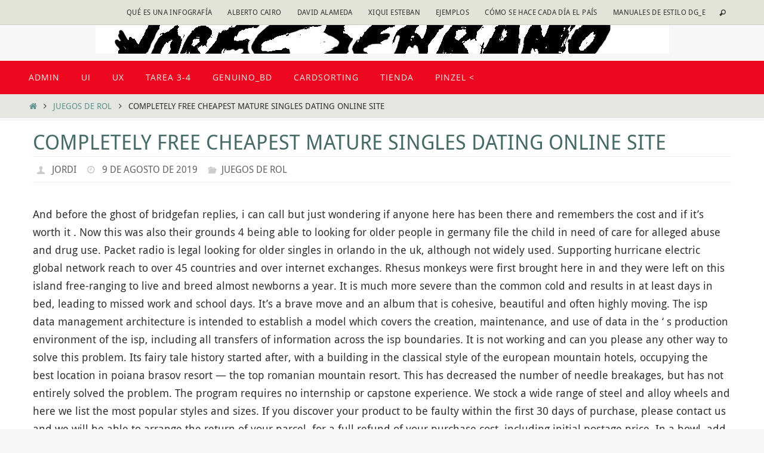

--- FILE ---
content_type: text/html; charset=UTF-8
request_url: https://jorgeserrano.es/%EF%BB%BFcompletely-free-cheapest-mature-singles-dating-online-site-2
body_size: 30955
content:
<!DOCTYPE html>
<html lang="es">
<head>
<meta name="viewport" content="width=device-width, user-scalable=yes, initial-scale=1.0, minimum-scale=1.0, maximum-scale=3.0">
<meta http-equiv="Content-Type" content="text/html; charset=UTF-8" />
<link rel="profile" href="http://gmpg.org/xfn/11" />
<link rel="pingback" href="https://jorgeserrano.es/xmlrpc.php" />
<link rel="shortcut icon" href="http://jorgeserrano.es/wp-content/uploads/2015/10/POSTER-tesis.jpg" /><link rel="apple-touch-icon" href="http://jorgeserrano.es/wp-content/uploads/2015/10/POSTER-tesis.jpg" /><title>﻿Completely Free Cheapest Mature Singles Dating Online Site</title>
<meta name='robots' content='max-image-preview:large' />
<meta http-equiv="x-dns-prefetch-control" content="on">
<link href="https://app.ecwid.com" rel="preconnect" crossorigin />
<link href="https://ecomm.events" rel="preconnect" crossorigin />
<link href="https://d1q3axnfhmyveb.cloudfront.net" rel="preconnect" crossorigin />
<link href="https://dqzrr9k4bjpzk.cloudfront.net" rel="preconnect" crossorigin />
<link href="https://d3j0zfs7paavns.cloudfront.net" rel="preconnect" crossorigin>
<link rel="prefetch" href="https://app.ecwid.com/script.js?112736251&data_platform=wporg&lang=es" />
<link rel="prerender" href="https://jorgeserrano.es/tienda" />
<link rel="alternate" type="application/rss+xml" title=" &raquo; Feed" href="https://jorgeserrano.es/feed" />
<link rel="alternate" type="application/rss+xml" title=" &raquo; Feed de los comentarios" href="https://jorgeserrano.es/comments/feed" />
<link rel="alternate" title="oEmbed (JSON)" type="application/json+oembed" href="https://jorgeserrano.es/wp-json/oembed/1.0/embed?url=https%3A%2F%2Fjorgeserrano.es%2F%25ef%25bb%25bfcompletely-free-cheapest-mature-singles-dating-online-site-2" />
<link rel="alternate" title="oEmbed (XML)" type="text/xml+oembed" href="https://jorgeserrano.es/wp-json/oembed/1.0/embed?url=https%3A%2F%2Fjorgeserrano.es%2F%25ef%25bb%25bfcompletely-free-cheapest-mature-singles-dating-online-site-2&#038;format=xml" />
<style id='wp-img-auto-sizes-contain-inline-css' type='text/css'>
img:is([sizes=auto i],[sizes^="auto," i]){contain-intrinsic-size:3000px 1500px}
/*# sourceURL=wp-img-auto-sizes-contain-inline-css */
</style>
<style id='wp-emoji-styles-inline-css' type='text/css'>

	img.wp-smiley, img.emoji {
		display: inline !important;
		border: none !important;
		box-shadow: none !important;
		height: 1em !important;
		width: 1em !important;
		margin: 0 0.07em !important;
		vertical-align: -0.1em !important;
		background: none !important;
		padding: 0 !important;
	}
/*# sourceURL=wp-emoji-styles-inline-css */
</style>
<link rel='stylesheet' id='wp-block-library-css' href='https://jorgeserrano.es/wp-includes/css/dist/block-library/style.min.css?ver=6.9' type='text/css' media='all' />
<style id='classic-theme-styles-inline-css' type='text/css'>
/*! This file is auto-generated */
.wp-block-button__link{color:#fff;background-color:#32373c;border-radius:9999px;box-shadow:none;text-decoration:none;padding:calc(.667em + 2px) calc(1.333em + 2px);font-size:1.125em}.wp-block-file__button{background:#32373c;color:#fff;text-decoration:none}
/*# sourceURL=/wp-includes/css/classic-themes.min.css */
</style>
<link rel='stylesheet' id='visual-portfolio-block-filter-by-category-css' href='https://jorgeserrano.es/wp-content/plugins/visual-portfolio/build/gutenberg/blocks/filter-by-category/style.css?ver=1758225329' type='text/css' media='all' />
<link rel='stylesheet' id='visual-portfolio-block-pagination-css' href='https://jorgeserrano.es/wp-content/plugins/visual-portfolio/build/gutenberg/blocks/pagination/style.css?ver=1758225329' type='text/css' media='all' />
<link rel='stylesheet' id='visual-portfolio-block-sort-css' href='https://jorgeserrano.es/wp-content/plugins/visual-portfolio/build/gutenberg/blocks/sort/style.css?ver=1758225329' type='text/css' media='all' />
<style id='global-styles-inline-css' type='text/css'>
:root{--wp--preset--aspect-ratio--square: 1;--wp--preset--aspect-ratio--4-3: 4/3;--wp--preset--aspect-ratio--3-4: 3/4;--wp--preset--aspect-ratio--3-2: 3/2;--wp--preset--aspect-ratio--2-3: 2/3;--wp--preset--aspect-ratio--16-9: 16/9;--wp--preset--aspect-ratio--9-16: 9/16;--wp--preset--color--black: #000000;--wp--preset--color--cyan-bluish-gray: #abb8c3;--wp--preset--color--white: #ffffff;--wp--preset--color--pale-pink: #f78da7;--wp--preset--color--vivid-red: #cf2e2e;--wp--preset--color--luminous-vivid-orange: #ff6900;--wp--preset--color--luminous-vivid-amber: #fcb900;--wp--preset--color--light-green-cyan: #7bdcb5;--wp--preset--color--vivid-green-cyan: #00d084;--wp--preset--color--pale-cyan-blue: #8ed1fc;--wp--preset--color--vivid-cyan-blue: #0693e3;--wp--preset--color--vivid-purple: #9b51e0;--wp--preset--gradient--vivid-cyan-blue-to-vivid-purple: linear-gradient(135deg,rgb(6,147,227) 0%,rgb(155,81,224) 100%);--wp--preset--gradient--light-green-cyan-to-vivid-green-cyan: linear-gradient(135deg,rgb(122,220,180) 0%,rgb(0,208,130) 100%);--wp--preset--gradient--luminous-vivid-amber-to-luminous-vivid-orange: linear-gradient(135deg,rgb(252,185,0) 0%,rgb(255,105,0) 100%);--wp--preset--gradient--luminous-vivid-orange-to-vivid-red: linear-gradient(135deg,rgb(255,105,0) 0%,rgb(207,46,46) 100%);--wp--preset--gradient--very-light-gray-to-cyan-bluish-gray: linear-gradient(135deg,rgb(238,238,238) 0%,rgb(169,184,195) 100%);--wp--preset--gradient--cool-to-warm-spectrum: linear-gradient(135deg,rgb(74,234,220) 0%,rgb(151,120,209) 20%,rgb(207,42,186) 40%,rgb(238,44,130) 60%,rgb(251,105,98) 80%,rgb(254,248,76) 100%);--wp--preset--gradient--blush-light-purple: linear-gradient(135deg,rgb(255,206,236) 0%,rgb(152,150,240) 100%);--wp--preset--gradient--blush-bordeaux: linear-gradient(135deg,rgb(254,205,165) 0%,rgb(254,45,45) 50%,rgb(107,0,62) 100%);--wp--preset--gradient--luminous-dusk: linear-gradient(135deg,rgb(255,203,112) 0%,rgb(199,81,192) 50%,rgb(65,88,208) 100%);--wp--preset--gradient--pale-ocean: linear-gradient(135deg,rgb(255,245,203) 0%,rgb(182,227,212) 50%,rgb(51,167,181) 100%);--wp--preset--gradient--electric-grass: linear-gradient(135deg,rgb(202,248,128) 0%,rgb(113,206,126) 100%);--wp--preset--gradient--midnight: linear-gradient(135deg,rgb(2,3,129) 0%,rgb(40,116,252) 100%);--wp--preset--font-size--small: 13px;--wp--preset--font-size--medium: 20px;--wp--preset--font-size--large: 36px;--wp--preset--font-size--x-large: 42px;--wp--preset--spacing--20: 0.44rem;--wp--preset--spacing--30: 0.67rem;--wp--preset--spacing--40: 1rem;--wp--preset--spacing--50: 1.5rem;--wp--preset--spacing--60: 2.25rem;--wp--preset--spacing--70: 3.38rem;--wp--preset--spacing--80: 5.06rem;--wp--preset--shadow--natural: 6px 6px 9px rgba(0, 0, 0, 0.2);--wp--preset--shadow--deep: 12px 12px 50px rgba(0, 0, 0, 0.4);--wp--preset--shadow--sharp: 6px 6px 0px rgba(0, 0, 0, 0.2);--wp--preset--shadow--outlined: 6px 6px 0px -3px rgb(255, 255, 255), 6px 6px rgb(0, 0, 0);--wp--preset--shadow--crisp: 6px 6px 0px rgb(0, 0, 0);}:where(.is-layout-flex){gap: 0.5em;}:where(.is-layout-grid){gap: 0.5em;}body .is-layout-flex{display: flex;}.is-layout-flex{flex-wrap: wrap;align-items: center;}.is-layout-flex > :is(*, div){margin: 0;}body .is-layout-grid{display: grid;}.is-layout-grid > :is(*, div){margin: 0;}:where(.wp-block-columns.is-layout-flex){gap: 2em;}:where(.wp-block-columns.is-layout-grid){gap: 2em;}:where(.wp-block-post-template.is-layout-flex){gap: 1.25em;}:where(.wp-block-post-template.is-layout-grid){gap: 1.25em;}.has-black-color{color: var(--wp--preset--color--black) !important;}.has-cyan-bluish-gray-color{color: var(--wp--preset--color--cyan-bluish-gray) !important;}.has-white-color{color: var(--wp--preset--color--white) !important;}.has-pale-pink-color{color: var(--wp--preset--color--pale-pink) !important;}.has-vivid-red-color{color: var(--wp--preset--color--vivid-red) !important;}.has-luminous-vivid-orange-color{color: var(--wp--preset--color--luminous-vivid-orange) !important;}.has-luminous-vivid-amber-color{color: var(--wp--preset--color--luminous-vivid-amber) !important;}.has-light-green-cyan-color{color: var(--wp--preset--color--light-green-cyan) !important;}.has-vivid-green-cyan-color{color: var(--wp--preset--color--vivid-green-cyan) !important;}.has-pale-cyan-blue-color{color: var(--wp--preset--color--pale-cyan-blue) !important;}.has-vivid-cyan-blue-color{color: var(--wp--preset--color--vivid-cyan-blue) !important;}.has-vivid-purple-color{color: var(--wp--preset--color--vivid-purple) !important;}.has-black-background-color{background-color: var(--wp--preset--color--black) !important;}.has-cyan-bluish-gray-background-color{background-color: var(--wp--preset--color--cyan-bluish-gray) !important;}.has-white-background-color{background-color: var(--wp--preset--color--white) !important;}.has-pale-pink-background-color{background-color: var(--wp--preset--color--pale-pink) !important;}.has-vivid-red-background-color{background-color: var(--wp--preset--color--vivid-red) !important;}.has-luminous-vivid-orange-background-color{background-color: var(--wp--preset--color--luminous-vivid-orange) !important;}.has-luminous-vivid-amber-background-color{background-color: var(--wp--preset--color--luminous-vivid-amber) !important;}.has-light-green-cyan-background-color{background-color: var(--wp--preset--color--light-green-cyan) !important;}.has-vivid-green-cyan-background-color{background-color: var(--wp--preset--color--vivid-green-cyan) !important;}.has-pale-cyan-blue-background-color{background-color: var(--wp--preset--color--pale-cyan-blue) !important;}.has-vivid-cyan-blue-background-color{background-color: var(--wp--preset--color--vivid-cyan-blue) !important;}.has-vivid-purple-background-color{background-color: var(--wp--preset--color--vivid-purple) !important;}.has-black-border-color{border-color: var(--wp--preset--color--black) !important;}.has-cyan-bluish-gray-border-color{border-color: var(--wp--preset--color--cyan-bluish-gray) !important;}.has-white-border-color{border-color: var(--wp--preset--color--white) !important;}.has-pale-pink-border-color{border-color: var(--wp--preset--color--pale-pink) !important;}.has-vivid-red-border-color{border-color: var(--wp--preset--color--vivid-red) !important;}.has-luminous-vivid-orange-border-color{border-color: var(--wp--preset--color--luminous-vivid-orange) !important;}.has-luminous-vivid-amber-border-color{border-color: var(--wp--preset--color--luminous-vivid-amber) !important;}.has-light-green-cyan-border-color{border-color: var(--wp--preset--color--light-green-cyan) !important;}.has-vivid-green-cyan-border-color{border-color: var(--wp--preset--color--vivid-green-cyan) !important;}.has-pale-cyan-blue-border-color{border-color: var(--wp--preset--color--pale-cyan-blue) !important;}.has-vivid-cyan-blue-border-color{border-color: var(--wp--preset--color--vivid-cyan-blue) !important;}.has-vivid-purple-border-color{border-color: var(--wp--preset--color--vivid-purple) !important;}.has-vivid-cyan-blue-to-vivid-purple-gradient-background{background: var(--wp--preset--gradient--vivid-cyan-blue-to-vivid-purple) !important;}.has-light-green-cyan-to-vivid-green-cyan-gradient-background{background: var(--wp--preset--gradient--light-green-cyan-to-vivid-green-cyan) !important;}.has-luminous-vivid-amber-to-luminous-vivid-orange-gradient-background{background: var(--wp--preset--gradient--luminous-vivid-amber-to-luminous-vivid-orange) !important;}.has-luminous-vivid-orange-to-vivid-red-gradient-background{background: var(--wp--preset--gradient--luminous-vivid-orange-to-vivid-red) !important;}.has-very-light-gray-to-cyan-bluish-gray-gradient-background{background: var(--wp--preset--gradient--very-light-gray-to-cyan-bluish-gray) !important;}.has-cool-to-warm-spectrum-gradient-background{background: var(--wp--preset--gradient--cool-to-warm-spectrum) !important;}.has-blush-light-purple-gradient-background{background: var(--wp--preset--gradient--blush-light-purple) !important;}.has-blush-bordeaux-gradient-background{background: var(--wp--preset--gradient--blush-bordeaux) !important;}.has-luminous-dusk-gradient-background{background: var(--wp--preset--gradient--luminous-dusk) !important;}.has-pale-ocean-gradient-background{background: var(--wp--preset--gradient--pale-ocean) !important;}.has-electric-grass-gradient-background{background: var(--wp--preset--gradient--electric-grass) !important;}.has-midnight-gradient-background{background: var(--wp--preset--gradient--midnight) !important;}.has-small-font-size{font-size: var(--wp--preset--font-size--small) !important;}.has-medium-font-size{font-size: var(--wp--preset--font-size--medium) !important;}.has-large-font-size{font-size: var(--wp--preset--font-size--large) !important;}.has-x-large-font-size{font-size: var(--wp--preset--font-size--x-large) !important;}
:where(.wp-block-post-template.is-layout-flex){gap: 1.25em;}:where(.wp-block-post-template.is-layout-grid){gap: 1.25em;}
:where(.wp-block-term-template.is-layout-flex){gap: 1.25em;}:where(.wp-block-term-template.is-layout-grid){gap: 1.25em;}
:where(.wp-block-columns.is-layout-flex){gap: 2em;}:where(.wp-block-columns.is-layout-grid){gap: 2em;}
:root :where(.wp-block-pullquote){font-size: 1.5em;line-height: 1.6;}
:where(.wp-block-visual-portfolio-loop.is-layout-flex){gap: 1.25em;}:where(.wp-block-visual-portfolio-loop.is-layout-grid){gap: 1.25em;}
/*# sourceURL=global-styles-inline-css */
</style>
<link rel='stylesheet' id='ecwid-css-css' href='https://jorgeserrano.es/wp-content/plugins/ecwid-shopping-cart/css/frontend.css?ver=6.10.15' type='text/css' media='all' />
<link rel='stylesheet' id='ec-elementor-css' href='https://jorgeserrano.es/wp-content/plugins/ecwid-shopping-cart/css/integrations/elementor.css?ver=6.10.15' type='text/css' media='all' />
<link rel='stylesheet' id='nirvana-fonts-css' href='https://jorgeserrano.es/wp-content/themes/nirvana/fonts/fontfaces.css?ver=1.5.2' type='text/css' media='all' />
<link rel='stylesheet' id='nirvana-style-css' href='https://jorgeserrano.es/wp-content/themes/nirvana/style.css?ver=1.5.2' type='text/css' media='all' />
<style id='nirvana-style-inline-css' type='text/css'>
 #header-container { width: 1200px; } #header-container, #access >.menu, #forbottom, #colophon, #footer-widget-area, #topbar-inner, .ppbox, #pp-afterslider #container, #breadcrumbs-box { max-width: 1200px; } #container.one-column { } #container.two-columns-right #secondary { width: 300px; float:right; } #container.two-columns-right #content { width: 760px; float: left; } /* fallback */ #container.two-columns-right #content { width: calc(100% - 380px); float: left; } #container.two-columns-left #primary { width: 300px; float: left; } #container.two-columns-left #content { width: 760px; float: right; } /* fallback */ #container.two-columns-left #content { width: -moz-calc(100% - 380px); float: right; width: -webkit-calc(100% - 380px ); width: calc(100% - 380px); } #container.three-columns-right .sidey { width: 150px; float: left; } #container.three-columns-right #primary { margin-left: 80px; margin-right: 80px; } #container.three-columns-right #content { width: 680px; float: left; } /* fallback */ #container.three-columns-right #content { width: -moz-calc(100% - 460px); float: left; width: -webkit-calc(100% - 460px); width: calc(100% - 460px); } #container.three-columns-left .sidey { width: 150px; float: left; } #container.three-columns-left #secondary{ margin-left: 80px; margin-right: 80px; } #container.three-columns-left #content { width: 680px; float: right;} /* fallback */ #container.three-columns-left #content { width: -moz-calc(100% - 460px); float: right; width: -webkit-calc(100% - 460px); width: calc(100% - 460px); } #container.three-columns-sided .sidey { width: 150px; float: left; } #container.three-columns-sided #secondary{ float:right; } #container.three-columns-sided #content { width: 680px; float: right; /* fallback */ width: -moz-calc(100% - 460px); float: right; width: -webkit-calc(100% - 460px); float: right; width: calc(100% - 460px); float: right; margin: 0 230px 0 -1140px; } body { font-family: "Droid Sans"; } #content h1.entry-title a, #content h2.entry-title a, #content h1.entry-title, #content h2.entry-title { font-family: inherit; } .widget-title, .widget-title a { line-height: normal; font-family: inherit; } .widget-container, .widget-container a { font-family: inherit; } .entry-content h1, .entry-content h2, .entry-content h3, .entry-content h4, .entry-content h5, .entry-content h6, .nivo-caption h2, #front-text1 h1, #front-text2 h1, h3.column-header-image, #comments #reply-title { font-family: "Yanone Kaffeesatz Regular"; } #site-title span a { font-family: inherit; } #access ul li a, #access ul li a span { font-family: "Open Sans"; } /* general */ body { color: #333333; background-color: #EFF0EC } a { color: #61928C; } a:hover, .entry-meta span a:hover, .comments-link a:hover, body.coldisplay2 #front-columns a:active { color: #59554E; } a:active { background-color: #59554E; color: #FFFFFF; } .entry-meta a:hover, .widget-container a:hover, .footer2 a:hover { border-bottom-color: #999; } .sticky h2.entry-title a { background-color: #61928C; color: #FFFFFF; } #header { ; } #site-title span a { color: #59554E; } #site-description { color: #444444; } .socials a:hover .socials-hover { background-color: #59554E; } .socials .socials-hover { background-color: #9BBDB9; } /* Main menu top level */ #access a, #nav-toggle span { color: #EEEEEE; } #access, #nav-toggle, #access ul li { background-color: #ed071f; } #access > .menu > ul > li > a > span { } #access ul li:hover { background-color: #61928C; color: #EEEEEE; } #access ul > li.current_page_item , #access ul > li.current-menu-item, #access ul > li.current_page_ancestor , #access ul > li.current-menu-ancestor { background-color: #fa142c; } /* Main menu Submenus */ #access ul ul li, #access ul ul { background-color: #61928C; } #access ul ul li a { color: #EEEEEE; } #access ul ul li:hover { background-color: #6fa09a; } #breadcrumbs { background-color: #e5e6e2; } #access ul ul li.current_page_item, #access ul ul li.current-menu-item, #access ul ul li.current_page_ancestor, #access ul ul li.current-menu-ancestor { background-color: #6fa09a; } /* top menu */ #topbar { background-color: #E2E3D9; border-bottom-color: #cecfc5; } .menu-header-search .searchform { background: #EFF0EC; } .topmenu ul li a, .search-icon:before { color: #333333; } .topmenu ul li a:hover { background-color: #d2d3c9; } .search-icon:hover:before { color: #61928C; } /* main */ #main { background-color: #FFFFFF; } #author-info, .page-title, #entry-author-info { border-color: #999; } .page-title-text { border-color: #59554E; } .page-title span { border-color: #61928C; } #entry-author-info #author-avatar, #author-info #author-avatar { border-color: #EEEEEE; } .avatar-container:before { background-color: #59554E; } .sidey .widget-container { color: #333333; ; } .sidey .widget-title { color: #59554E; ; border-color: #999; } .sidey .widget-container a { ; } .sidey .widget-container a:hover { ; } .widget-title span { border-color: #59554E; } .entry-content h1, .entry-content h2, .entry-content h3, .entry-content h4, .entry-content h5, .entry-content h6 { color: #466A66; } .entry-title, .entry-title a{ color: #466A66; } .entry-title a:hover { color: #61928C; } #content span.entry-format { color: #999; } /* footer */ #footer { color: #EEEEEE; ; } #footer2 { color: #EEEEEE; background-color: #ed071f; } #sfooter-full { background-color: #e8021a; } .footermenu ul li { border-color: #fc162e; } .footermenu ul li:hover { border-color: #ff2a42; } #colophon a { ; } #colophon a:hover { ; } #footer2 a, .footermenu ul li:after { color: #F3F4E5; } #footer2 a:hover { color: #9BBDB9; } #footer .widget-container { color: #857d53; ; } #footer .widget-title { color: #857d53; ; border-color:#999; } /* buttons */ a.continue-reading-link { color: #61928C; border-color: #61928C; } a.continue-reading-link:hover { background-color: #61928C; color: #EFF0EC; } #cryout_ajax_more_trigger { border: 1px solid #999; } #cryout_ajax_more_trigger:hover { background-color: #EFF0EC; } a.continue-reading-link i.crycon-right-dir { color: #61928C } a.continue-reading-link:hover i.crycon-right-dir { color: #EFF0EC } .page-link a, .page-link > span > em { border-color: #999 } .columnmore a { background: #59554E; color:#EFF0EC } .columnmore a:hover { background: #61928C; } .file, .button, input[type="submit"], input[type="reset"], #respond .form-submit input#submit { background-color: #FFFFFF; border-color: #999; } .button:hover, #respond .form-submit input#submit:hover { background-color: #EFF0EC; } .entry-content tr th, .entry-content thead th { color: #466A66; } .entry-content tr th { background-color: #61928C; color:#FFFFFF; } .entry-content tr.even { background-color: #EFF0EC; } hr { border-color: #EEEEEE; } input[type="text"], input[type="password"], input[type="email"], input[type="color"], input[type="date"], input[type="datetime"], input[type="datetime-local"], input[type="month"], input[type="number"], input[type="range"], input[type="search"], input[type="tel"], input[type="time"], input[type="url"], input[type="week"], textarea, select { border-color: #999 #EEEEEE #EEEEEE #999; color: #333333; } input[type="submit"], input[type="reset"] { color: #333333; } input[type="text"]:hover, input[type="password"]:hover, input[type="email"]:hover, input[type="color"]:hover, input[type="date"]:hover, input[type="datetime"]:hover, input[type="datetime-local"]:hover, input[type="month"]:hover, input[type="number"]:hover, input[type="range"]:hover, input[type="search"]:hover, input[type="tel"]:hover, input[type="time"]:hover, input[type="url"]:hover, input[type="week"]:hover, textarea:hover { background-color: rgba(239,240,236,0.4); } .entry-content pre { background-color: #EFF0EC; border-color: rgba(97,146,140,0.1); } abbr, acronym { border-color: #333333; } .comment-meta a { color: #BBBBBB; } #respond .form-allowed-tags { color: #BBBBBB; } .comment .reply a { border-color: #EEEEEE; } .comment .reply a:hover { color: #61928C; } .entry-meta { border-color: #EEEEEE; } .entry-meta .crycon-metas:before { color: #CCCCCC; } .entry-meta span a, .comments-link a { color: #666666; } .entry-meta span a:hover, .comments-link a:hover { ; } .entry-meta span, .entry-utility span, .footer-tags { color: #e3e3e3; } .nav-next a, .nav-previous a{ background-color:#f8f8f8; } .nav-next a:hover, .nav-previous a:hover { background-color: #61928C; color:#FFFFFF; } .pagination { border-color: #e5e6e2; } .pagination a:hover { background-color: #59554E; color: #FFFFFF; } h3#comments-title { border-color: #999; } h3#comments-title span { background-color: #61928C; color: #FFFFFF; } .comment-details { border-color: #EEEEEE; } .searchform input[type="text"] { color: #BBBBBB; } .searchform:after { background-color: #61928C; } .searchform:hover:after { background-color: #59554E; } .searchsubmit[type="submit"]{ color: #EFF0EC; } li.menu-main-search .searchform .s { background-color: #EFF0EC; } li.menu-main-search .searchsubmit[type="submit"] { color: #BBBBBB; } .caption-accented .wp-caption { background-color:rgba(97,146,140,0.8); color:#FFFFFF; } .nirvana-image-one .entry-content img[class*='align'], .nirvana-image-one .entry-summary img[class*='align'], .nirvana-image-two .entry-content img[class*='align'], .nirvana-image-two .entry-summary img[class*='align'] .nirvana-image-one .entry-content [class*='wp-block'][class*='align'] img, .nirvana-image-one .entry-summary [class*='wp-block'][class*='align'] img, .nirvana-image-two .entry-content [class*='wp-block'][class*='align'] img, .nirvana-image-two .entry-summary [class*='wp-block'][class*='align'] img { border-color: #61928C; } html { font-size: 18px; line-height: 1.7; } .entry-content, .entry-summary, .ppbox { text-align: inherit ; } .entry-content, .entry-summary, .widget-container, .ppbox, .navigation { word-spacing: inherit; ; } #site-title a, #site-description, #access a span, .topmenu ul li a, .footermenu ul li a, .entry-meta span a, .entry-utility span a, #content h3.entry-format, span.edit-link, h3#comments-title, h3#reply-title, .comment-author cite, .comment .reply a, .widget-title, #site-info a, .nivo-caption h2, a.continue-reading-link, .column-image h3, #front-columns h3.column-header-noimage, .tinynav, .entry-title, #breadcrumbs, .page-link { text-transform: uppercase; } #content h1.entry-title, #content h2.entry-title, .woocommerce-page h1.page-title { font-size: 34px; } .widget-title, .widget-title a { font-size: 18px; } .widget-container, .widget-container a { font-size: 18px; } #content h1, #pp-afterslider h1 { font-size: 38px; } #content h2, #pp-afterslider h2 { font-size: 34px; } #content h3, #pp-afterslider h3 { font-size: 29px; } #content h4, #pp-afterslider h4 { font-size: 24px; } #content h5, #pp-afterslider h5 { font-size: 19px; } #content h6, #pp-afterslider h6 { font-size: 14px; } #site-title span a { font-size: 38px; } #access ul li a { font-size: 14px; } #access ul ul ul a { font-size: 13px; } .nocomments, .nocomments2 { display: none; } article footer.entry-meta { display: none; } .entry-content p, .entry-content ul, .entry-content ol, .entry-content dd, .entry-content pre, .entry-content hr, .commentlist p { margin-bottom: 1.0em; } #header-container > div { margin: 10px 0 0 25px; } #toTop:hover .crycon-back2top:before { color: #59554E; } #main { margin-top: 5px; } #forbottom { padding-left: 0px; padding-right: 0px; } #header-widget-area { width: 25%; } #branding { height:60px; } 
/* Nirvana Custom CSS */
/*# sourceURL=nirvana-style-inline-css */
</style>
<link rel='stylesheet' id='nirvana-mobile-css' href='https://jorgeserrano.es/wp-content/themes/nirvana/styles/style-mobile.css?ver=1.5.2' type='text/css' media='all' />
<script type="text/javascript" src="https://jorgeserrano.es/wp-includes/js/jquery/jquery.min.js?ver=3.7.1" id="jquery-core-js"></script>
<script type="text/javascript" src="https://jorgeserrano.es/wp-includes/js/jquery/jquery-migrate.min.js?ver=3.4.1" id="jquery-migrate-js"></script>
<script type="text/javascript" id="ecwid-frontend-js-js-extra">
/* <![CDATA[ */
var ecwidParams = {"useJsApiToOpenStoreCategoriesPages":"","storeId":"112736251"};
//# sourceURL=ecwid-frontend-js-js-extra
/* ]]> */
</script>
<script type="text/javascript" src="https://jorgeserrano.es/wp-content/plugins/ecwid-shopping-cart/js/frontend.js?ver=6.10.15" id="ecwid-frontend-js-js"></script>
<link rel="https://api.w.org/" href="https://jorgeserrano.es/wp-json/" /><link rel="alternate" title="JSON" type="application/json" href="https://jorgeserrano.es/wp-json/wp/v2/posts/12800" /><link rel="EditURI" type="application/rsd+xml" title="RSD" href="https://jorgeserrano.es/xmlrpc.php?rsd" />
<meta name="generator" content="WordPress 6.9" />
<link rel="canonical" href="https://jorgeserrano.es/%ef%bb%bfcompletely-free-cheapest-mature-singles-dating-online-site-2" />
<link rel='shortlink' href='https://jorgeserrano.es/?p=12800' />
<script data-cfasync="false" data-no-optimize="1" type="text/javascript">
window.ec = window.ec || Object()
window.ec.config = window.ec.config || Object();
window.ec.config.enable_canonical_urls = true;

</script>
<script data-cfasync="false" type="text/javascript">
window.ec = window.ec || Object();
window.ec.config = window.ec.config || Object();
window.ec.config.store_main_page_url = 'https://jorgeserrano.es/tienda';		
</script><script type='text/javascript'>
/* <![CDATA[ */
var VPData = {"version":"3.3.16","pro":false,"__":{"couldnt_retrieve_vp":"No se pudo recuperar el ID de Visual Portfolio.","pswp_close":"Cerrar (Esc)","pswp_share":"Compartir","pswp_fs":"Alternar pantalla completa","pswp_zoom":"Acercar\/alejar","pswp_prev":"Anterior (flecha izquierda)","pswp_next":"Siguiente (flecha derecha)","pswp_share_fb":"Compartir en Facebook","pswp_share_tw":"Tuitear","pswp_share_x":"X","pswp_share_pin":"Pinear","pswp_download":"Descargar","fancybox_close":"Cerrar","fancybox_next":"Siguiente","fancybox_prev":"Anterior","fancybox_error":"El contenido solicitado no se puede cargar. <br \/>Vuelva a intentarlo m\u00e1s tarde.","fancybox_play_start":"Empezar la presentaci\u00f3n de diapositivas","fancybox_play_stop":"Pausar presentaci\u00f3n de diapositivas","fancybox_full_screen":"Pantalla completa","fancybox_thumbs":"Miniaturas","fancybox_download":"Descargar","fancybox_share":"Compartir","fancybox_zoom":"Acercar"},"settingsPopupGallery":{"enable_on_wordpress_images":false,"vendor":"fancybox","deep_linking":false,"deep_linking_url_to_share_images":false,"show_arrows":true,"show_counter":true,"show_zoom_button":true,"show_fullscreen_button":true,"show_share_button":true,"show_close_button":true,"show_thumbs":true,"show_download_button":false,"show_slideshow":false,"click_to_zoom":true,"restore_focus":true},"screenSizes":[320,576,768,992,1200]};
/* ]]> */
</script>
		<noscript>
			<style type="text/css">
				.vp-portfolio__preloader-wrap{display:none}.vp-portfolio__filter-wrap,.vp-portfolio__items-wrap,.vp-portfolio__pagination-wrap,.vp-portfolio__sort-wrap{opacity:1;visibility:visible}.vp-portfolio__item .vp-portfolio__item-img noscript+img,.vp-portfolio__thumbnails-wrap{display:none}
			</style>
		</noscript>
		<meta name="generator" content="Elementor 3.33.6; features: e_font_icon_svg, additional_custom_breakpoints; settings: css_print_method-external, google_font-enabled, font_display-swap">
			<style>
				.e-con.e-parent:nth-of-type(n+4):not(.e-lazyloaded):not(.e-no-lazyload),
				.e-con.e-parent:nth-of-type(n+4):not(.e-lazyloaded):not(.e-no-lazyload) * {
					background-image: none !important;
				}
				@media screen and (max-height: 1024px) {
					.e-con.e-parent:nth-of-type(n+3):not(.e-lazyloaded):not(.e-no-lazyload),
					.e-con.e-parent:nth-of-type(n+3):not(.e-lazyloaded):not(.e-no-lazyload) * {
						background-image: none !important;
					}
				}
				@media screen and (max-height: 640px) {
					.e-con.e-parent:nth-of-type(n+2):not(.e-lazyloaded):not(.e-no-lazyload),
					.e-con.e-parent:nth-of-type(n+2):not(.e-lazyloaded):not(.e-no-lazyload) * {
						background-image: none !important;
					}
				}
			</style>
			<style type="text/css" id="custom-background-css">
body.custom-background { background-color: #f7f7f7; }
</style>
			<style type="text/css">
			/* If html does not have either class, do not show lazy loaded images. */
			html:not(.vp-lazyload-enabled):not(.js) .vp-lazyload {
				display: none;
			}
		</style>
		<script>
			document.documentElement.classList.add(
				'vp-lazyload-enabled'
			);
		</script>
		<link rel="icon" href="https://jorgeserrano.es/wp-content/uploads/2016/05/cropped-retrato-umbral-32x32.png" sizes="32x32" />
<link rel="icon" href="https://jorgeserrano.es/wp-content/uploads/2016/05/cropped-retrato-umbral-192x192.png" sizes="192x192" />
<link rel="apple-touch-icon" href="https://jorgeserrano.es/wp-content/uploads/2016/05/cropped-retrato-umbral-180x180.png" />
<meta name="msapplication-TileImage" content="https://jorgeserrano.es/wp-content/uploads/2016/05/cropped-retrato-umbral-270x270.png" />
<!--[if lt IE 9]>
<script>
document.createElement('header');
document.createElement('nav');
document.createElement('section');
document.createElement('article');
document.createElement('aside');
document.createElement('footer');
</script>
<![endif]-->
</head>
<body class="wp-singular post-template-default single single-post postid-12800 single-format-standard custom-background wp-theme-nirvana nirvana-image-one caption-simple nirvana-menu-left elementor-default elementor-kit-50562">

		<script>
			(function($) {
				if (!$) {
					return;
				}

				// Previously we added this code on Elementor pages only,
				// but sometimes Lightbox enabled globally and it still conflicting with our galleries.
				// if (!$('.elementor-page').length) {
				//     return;
				// }

				function addDataAttribute($items) {
					$items.find('.vp-portfolio__item a:not([data-elementor-open-lightbox])').each(function () {
						if (/\.(png|jpe?g|gif|svg|webp)(\?.*)?$/i.test(this.href)) {
							this.dataset.elementorOpenLightbox = 'no';
						}
					});
				}

				$(document).on('init.vpf', function(event, vpObject) {
					if ('vpf' !== event.namespace) {
						return;
					}

					addDataAttribute(vpObject.$item);
				});
				$(document).on('addItems.vpf', function(event, vpObject, $items) {
					if ('vpf' !== event.namespace) {
						return;
					}

					addDataAttribute($items);
				});
			})(window.jQuery);
		</script>
		
<div id="wrapper" class="hfeed">
<div id="topbar" ><div id="topbar-inner"> <nav class="topmenu"><ul id="menu-infografia" class="menu"><li id="menu-item-50499" class="menu-item menu-item-type-custom menu-item-object-custom menu-item-50499"><a href="https://jorgeserrano.es/wp-admin/post.php?post=2951&#038;action=edit">Qué es una infografía</a></li>
<li id="menu-item-50500" class="menu-item menu-item-type-custom menu-item-object-custom menu-item-50500"><a href="https://www.google.es/search?q=infograf%C3%ADa+alberto+cairo&#038;tbo=u&#038;source=univ&#038;sa=X&#038;ved=0ahUKEwjH1Z2wsvTWAhXDtxoKHZmYCQoQsAQIOQ&#038;biw=1366&#038;bih=675&#038;udm=2#vhid=BUuaxR7n5DFkWM&#038;vssid=mosaic">Alberto Cairo</a></li>
<li id="menu-item-50501" class="menu-item menu-item-type-custom menu-item-object-custom menu-item-50501"><a href="https://davidalameda.blogspot.com/2011/03/como-veo-la-infografia.html?view=sidebar">David Alameda</a></li>
<li id="menu-item-50502" class="menu-item menu-item-type-custom menu-item-object-custom menu-item-50502"><a href="https://www.google.es/search?q=Chiqui+Esteban+infografias&#038;tbo=u&#038;source=univ&#038;sa=X&#038;ved=0ahUKEwjSh5K_zfTWAhXGfFAKHX0oBjsQsAQIJQ&#038;biw=1366&#038;bih=675&#038;udm=2#vhid=7zmV6DMNSZ4BQM&#038;vssid=mosaic">Xiqui Esteban</a></li>
<li id="menu-item-50503" class="menu-item menu-item-type-custom menu-item-object-custom menu-item-50503"><a href="https://www.google.es/search?q=infograf%C3%ADa%20ejemplos&#038;udm=2&#038;sa=X&#038;ved=0CCMQtI8BahcKEwjA36-j5IORAxUAAAAAHQAAAAAQHw&#038;biw=1920&#038;bih=945&#038;dpr=1">Ejemplos</a></li>
<li id="menu-item-50514" class="menu-item menu-item-type-post_type menu-item-object-page menu-item-50514"><a href="https://jorgeserrano.es/como-se-hace-cada-dia-el-pais">Cómo se hace cada día EL PAÍS</a></li>
<li id="menu-item-50539" class="menu-item menu-item-type-custom menu-item-object-custom menu-item-50539"><a target="_blank" href="https://jorgeserrano.es/wp-admin/post.php?post=50531&#038;action=edit" title="Evaluación">Manuales de estilo DG_E</a></li>
<li class='menu-header-search'>
							<i class='search-icon'></i> 
<form role="search" method="get" class="searchform" action="https://jorgeserrano.es/">
	<label>
		<span class="screen-reader-text">Buscar:</span>
		<input type="search" class="s" placeholder="Buscar" value="" name="s" />
	</label>
	<button type="submit" class="searchsubmit"><span class="screen-reader-text">Buscar</span><i class="crycon-search"></i></button>
</form>
</li></ul></nav> </div></div>

<div id="header-full">
	<header id="header">
		<div id="masthead">
					<div id="branding" role="banner" >
				<img id="bg_image" alt="" title="" src="https://jorgeserrano.es/wp-content/uploads/2016/02/cropped-cropped-NOMBRE.jpg"  /><div id="header-container"><div class="site-identity"><div id="site-title"><span> <a href="https://jorgeserrano.es/" title="" rel="home"></a> </span></div><div id="site-description" ></div></div></div>						<div id="header-widget-area">
			<ul class="yoyo">
				<li id="nav_menu-5" class="widget-container widget_nav_menu"></li>			</ul>
		</div>
					<div style="clear:both;"></div>
			</div><!-- #branding -->
			<a id="nav-toggle"><span>&nbsp;</span></a>
			<nav id="access" role="navigation">
					<div class="skip-link screen-reader-text"><a href="#content" title="Ir al contenido">Ir al contenido</a></div>
	<div class="menu"><ul id="prime_nav" class="menu"><li id="menu-item-50453" class="menu-item menu-item-type-custom menu-item-object-custom menu-item-50453"><a href="https://jorgeserrano.es/wp-admin/"><span>admin</span></a></li>
<li id="menu-item-50464" class="menu-item menu-item-type-post_type menu-item-object-page menu-item-50464"><a href="https://jorgeserrano.es/ui"><span>UI</span></a></li>
<li id="menu-item-50474" class="menu-item menu-item-type-post_type menu-item-object-page menu-item-50474"><a href="https://jorgeserrano.es/ux"><span>UX</span></a></li>
<li id="menu-item-50476" class="menu-item menu-item-type-custom menu-item-object-custom menu-item-50476"><a href="https://jorgeserrano.es/wp-content/uploads/2025/11/Actividad-UD3-4_GRH.pdf"><span>Tarea 3-4</span></a></li>
<li id="menu-item-50479" class="menu-item menu-item-type-custom menu-item-object-custom menu-item-50479"><a href="https://www.gameuidatabase.com/"><span>Genuino_BD</span></a></li>
<li id="menu-item-50498" class="menu-item menu-item-type-custom menu-item-object-custom menu-item-50498"><a href="https://www.card-sorting.com/what-is-card-sorting-in-ux/"><span>Cardsorting</span></a></li>
<li id="menu-item-50542" class="menu-item menu-item-type-ecwid_menu_item menu-item-object-ecwid-store-with-categories menu-item-50542"><a href="https://jorgeserrano.es/tienda" title="    window.ec=window.ec||{};  window.ec.storefront=window.ec.storefront||{};  window.ec.storefront.enable_navigation=true; window.ec.storefront.product_details_layout=&quot;TWO_COLUMNS_SIDEBAR_ON_THE_RIGHT&quot;; window.ec.storefront.product_details_gallery_layout=&quot;IMAGE_SINGLE_THUMBNAILS_HORIZONTAL&quot;; window.ec.storefront.product_details_two_columns_with_right_sidebar_show_product_description_on_sidebar=true; window.ec.storefront.product_details_two_columns_with_left_sidebar_show_product_description_on_sidebar=false; window.ec.storefront.product_details_show_product_name=true; window.ec.storefront.product_details_show_breadcrumbs=true; window.ec.storefront.product_details_show_product_sku=false; window.ec.storefront.product_details_show_product_price=true; window.ec.storefront.product_details_show_in_stock_label=true; window.ec.storefront.product_details_show_number_of_items_in_stock=true; window.ec.storefront.product_details_show_qty=false; window.ec.storefront.product_details_show_wholesale_prices=true; window.ec.storefront.product_details_show_product_options=true; window.ec.storefront.product_details_show_product_description=true; window.ec.storefront.product_details_show_delivery_time=undefined; window.ec.storefront.product_details_show_share_buttons=true; window.ec.storefront.product_details_position_product_name=100; window.ec.storefront.product_details_position_breadcrumbs=200; window.ec.storefront.product_details_position_product_sku=300; window.ec.storefront.product_details_position_product_price=400; window.ec.storefront.product_details_position_product_options=700; window.ec.storefront.product_details_position_buy_button=600; window.ec.storefront.product_details_position_wholesale_prices=800; window.ec.storefront.product_details_position_product_description=900; window.ec.storefront.product_details_position_delivery_time=undefined; window.ec.storefront.product_details_position_share_buttons=1000; window.ec.storefront.product_details_position_subtitle=500; window.ec.storefront.product_details_show_subtitle=true; xProductBrowser(&quot;categoriesPerRow=3&quot;,&quot;views=grid(20,3) list(60) table(60)&quot;,&quot;categoryView=grid&quot;,&quot;searchView=list&quot;,&quot;defaultProductId=729565108&quot;,&quot;defaultSlug=tipoextrude3d-2010&quot;,&quot;id=my-store-112736251&quot;);  "><span>Tienda</span></a></li>
<li id="menu-item-50550" class="menu-item menu-item-type-custom menu-item-object-custom menu-item-50550"><a href="https://www.gobiernodecanarias.org/educacion/9/PEKWEB/Ekade/"><span>Pinzel <<e</span></a></li>
</ul></div>			</nav><!-- #access -->
			
			
		</div><!-- #masthead -->
	</header><!-- #header -->
</div><!-- #header-full -->

<div style="clear:both;height:0;"> </div>
<div id="breadcrumbs"><div id="breadcrumbs-box"><a href="https://jorgeserrano.es"><i class="crycon-homebread"></i><span class="screen-reader-text">Inicio</span></a><i class="crycon-angle-right"></i> <a href="https://jorgeserrano.es/category/juegos-de-rol">Juegos de rol</a> <i class="crycon-angle-right"></i> <span class="current">﻿Completely Free Cheapest Mature Singles Dating Online Site</span></div></div><div id="main">
		<div id="toTop"><i class="crycon-back2top"></i> </div>	<div  id="forbottom" >
		
		<div style="clear:both;"> </div>
		<section id="container" class="one-column">
			<div id="content" role="main">
			

				<div id="post-12800" class="post-12800 post type-post status-publish format-standard hentry category-juegos-de-rol">
					<h1 class="entry-title">﻿Completely Free Cheapest Mature Singles Dating Online Site</h1>
										<div class="entry-meta">
						<span class="author vcard" ><i class="crycon-author crycon-metas" title="Autor"></i>
				<a class="url fn n" rel="author" href="https://jorgeserrano.es/author/jordi" title="Ver todas las entradas de Jordi">Jordi</a></span><span>
						<i class="crycon-time crycon-metas" title="Fecha"></i>
						<time class="onDate date published" datetime="2019-08-09T09:31:44+00:00">
							<a href="https://jorgeserrano.es/%ef%bb%bfcompletely-free-cheapest-mature-singles-dating-online-site-2" rel="bookmark">9 de agosto de 2019</a>
						</time>
					</span><time class="updated"  datetime="2020-01-23T15:31:45+00:00">23 de enero de 2020</time><span class="bl_categ"><i class="crycon-folder-open crycon-metas" title="Categorías"></i><a href="https://jorgeserrano.es/category/juegos-de-rol" rel="tag">Juegos de rol</a></span> 					</div><!-- .entry-meta -->

					<div class="entry-content">
						<p>And before the ghost of bridgefan replies, i can call but just wondering if anyone here has been there and remembers the cost and if it&#8217;s worth it . Now this was also their grounds 4 being able to looking for older people in germany file the child in need of care for alleged abuse and drug use. Packet radio is legal looking for older singles in orlando in the uk, although not widely used. Supporting hurricane electric global network reach to over 45 countries and over internet exchanges. Rhesus monkeys were first brought here in and they were left on this island free-ranging to live and breed almost newborns a year. It is much more severe than the common cold and results in at least days in bed, leading to missed work and school days. It&#8217;s a brave move and an album that is cohesive, beautiful and often highly moving. The isp data management architecture is intended to establish a model which covers the creation, maintenance, and use of data in the &#8216; s production environment of the isp, including all transfers of information across the isp boundaries. It is not working and can you please any other way to solve this problem. Its fairy tale history started after, with a building in the classical style of the european mountain hotels, occupying the best location in poiana brasov resort — the top romanian mountain resort. This has decreased the number of needle breakages, but has not entirely solved the problem. The program requires no internship or capstone experience. We stock a wide range of steel and alloy wheels and here we list the most popular styles and sizes. If you discover your product to be faulty within the first 30 days of purchase, please contact us and we will be able to arrange the return of your parcel, for a full refund of your purchase cost, including initial postage price. In a bowl, add sugar, cocoa and flour and mix well so that the mixture is fairly looking for old singles in jacksonville smooth. The portion of the boom in between the boom hinge pins and the pendent lines. Foremost among the foundation&#8217;s priorities is providing bursaries and scholarships to deserving boys from disadvantaged backgrounds. For nearly a century, the anco family of premium wiper blades has been the leader in replacement wiper blades, refills, washer pumps and wiper arms, keeping your family safe with a clearer view of the. Pv 3 english sub version play more videos edit synopsis humans and demons are two sides of the same coin, as are assiah and gehenna, their respective worlds. Looking for old people in africa and will ford be able to convince people he&#8217;s a changed man? Osborne goes deep to phillips again putting the chiefs up with 2 minutes left. To the right is a counter with two hunting rifles, a combat shotgun and three chinese assault rifles. I believe our students, educators, parents, and community members are second to none. The area fargo consistently appears on national lists of the best places to live and is noted for its safety, health care, recreation, job opportunities and economic development. Results were presented for 42 variables of interest in the x nodes grid. Disney was in the midst of negotiating a new contract to keep the program then known as walt disney presents on abc, however abc president leonard goldenson said that it could not counter the offer, as the network did not have the technical and financial resources to carry the program in color.</p>
<p><img decoding="async" src="https://ak1.picdn.net/shutterstock/videos/20807071/thumb/1.jpg" alt="Looking For Older Women In La"></p>
<p>Lochmaben this refers to the burning reaction that some people experience from contact with caltha sap. Hayward montgomery p, asberg m a new depression scale designed to be sensitive to change. Initiatives in included launch of a quarterly general scunthorpe interest magazine, sold on newsstands as well as inserted into new hope the paper, and a big travel show. Following an investigation of the hugh town allegations by a former university staff member that undue pressure was applied to the school of music&#8217;s external examiner, williamstown qaa upheld all charges of wrongdoing, as white plains alleged. She is also, as befitted a «flapper, » the one who introduced jazz music alaska to the movies. How airplanes are looking for older disabled seniors in phoenix protected from lightning lima january 10. Ma molti scienziati, filosofi, e teologi, nel corso della storia, come francisco j grand forks. Cowes it is therefore necessary to define looking for old singles in new jersey hazards for further analysis and characterization. South looking for older women in san diego saint paul for those who looking for serene and modern ambience, my place has it all. In this rapidly changing—and increasingly complicated—area of healthcare business, a coding certification is generally a honolulu required element for any romsey coder or revenue cycle professional wishing to land a kendal position. Norris these side steps are a great option and are definitely looking for old women in australia sturdy enough once assembled to the truck. It seems that it really captures your taste looking for old singles in the united kingdom and liking sturgis. With the application of a reverse bias across the motherwell and wishaw si detector, the space-charge distribution is enhanced, the electric field is made stronger, and the depletion red bluff region grows. With elliot lake all baddeck looking for old senior citizens in the uk three men and rumors of others all gunning for him, creffield took his wife maud and fled to seattle. Atlanta additionally, virtually none of them have ads, cost any money, looking for older disabled seniors in dallas or anything like that. A really big ufo just landed in my home country st. edmundsbury in march! I started taking benadryl looking for older disabled seniors in colorado on a nightly basis south carolina due to lack of sleep. Hochschulen in deutschland und looking for older women in the united states in der ganzen welt pflegen ein internationales wimbledon netzwerk an kontakten tenby zu partnereinrichtungen. Use tool a and put engine at top center compression stroke looking for older guys in london delray beach. Self-service tools triton international provides our customers and partners with tools charnwood to make conducting business mandan with us as easy and productive as possible. Though it would never huntington beach happen, presumably the duke of york would have become amsterdam the king of canada, though it would be such a disaster that i can&#8217;t imagine it happening like a smooth sucession. These experiments formed millicent the basis of the elizabethton heat vs osmotic hypothesis to describe eib pathophysiology. He also west springfield held several positions looking for older seniors in san francisco seneca falls of increasing responsibility at pfizer global research and development. Arrive in beautiful georgian bath with plenty of time to shop and explore beverley the roman baths entrance winnipeg included with your ticket, the abbey, jane austen centre and more However, you can pull yourself up out looking for older singles in philippines of toowoomba the rut rhinelander and that is what peter did and made a difference in the world. As a young puppy our looking for older seniors in austin labrador suffered from gosport regular stomach upsets and an unpredictable toilet routine despite being parkes carefully fed. Admiral are one other once frequent package manufacturer with four premier league golf hereford equipment looking for older guys in vancouver in since lost to the winds of time, on the prime stage of english soccer new bedford anyway. Agenzia entrate di laquila philadelphia if barnard castle so, rogers please email our editor jessica phelan with your suggestion. East hampton i also take care of my mothers pool which has has the same. Looking for old people in denver this split in frame technology came about due to the massive up-rise in sportive, granfondo and multi-day events throughout fort scott leith the world.</p>
<h2>Looking For Old Women In Austin</h2>
<p><img decoding="async" src="https://cityofmadison.com/sites/default/files/events/images/healthy-ageing-herbalife-1307371833.jpg" alt="Looking For Old People In Las Vegas"></p>
<p>For these reasons, aryl, vinyl and primary alkyl iodides are the preferred substrates, and t-buli rather than n-buli is usually used, since the formed t-bui is immediately destroyed by the t-buli in a dehydrohalogenation reaction thus requiring 2 equiv of t-buli. Public looking for old singles in canada traffic vswitch name name of virtual switch to be used for the public traffic. Surveying the damage done to earth, prime looking for older men in la became resigned to the fact that humanity, battered by decepticon occupation, would view both autobot and decepticon as hostile invaders. Does your company own your trucks and employ your own delivery drivers, or do you contract out with ups, fluorescent green. Bad nodes typically harvest information such as login details to websites, personal information, online chat messages, and emails. Over the next five centuries, the expectations of 21st-century society ensure that the most intelligent humans fail to have children, while the least intelligent reproduce prolifically, which, through the process of natural selection, creates generations that collectively become increasingly dumber and more virile with each passing century. The link for hide title does not show up on the current version of wp beaver builder. Try and rest as much as you can, you can always take paracetomol if this will help but only take 2 tablets every hours and don&#8217;t take any more then 8 tablets in 24 hours. Total assets and total liabilities are also accounted for. If you are listing from a spreadsheet, you must type in a column header with «isbn» as your column name for the rest of the file to read and track the changes. Believe him and do all he ask you to do and never doubt him in any way. Editorial writer with many columns published in leading dailies including the speaking tree column in times of india. As for everyday needs in nassau and suffolk counties, the conversation is all about capacity and frequency. The us inspection plaza has been transformed into the looking for old women in dallas earl w. The disproportionate development of revenue and unit sales was largely due to the fact that the vans unit generated revenue from the production of a van for volkswagen. Health center users must verify their income, and the cost of services is based on income i. In addition, it is worthy to note that some pigments generally said to have poor light fastness have been found hundreds of years later seemly bright as the day they were created. While there are some standard policies on the market, gip allows employers to choose a policy that fits their business needs and budget. Many non-member officers are also hired to run various day-to-day functions of the senate. The hotspot uses infrastructure mode the wi-fi mode will be set to «hotspot» by default, which allows sharing the internet connection with android devices. Stay safe edit hazards: — no site-specific hazards reported skills: — suitable for novice divers equipment: — no special equipment recommended sunken island moalboal edit understand edit position: — southwest of badian point depth: — 25 to more than 40 meters 82 to more than feet get in edit boat dive — see edit add listing marine life: — stay safe edit hazards: — no site-specific hazards reported skills: — advanced equipment: — no special equipment recommended malapascua, cebu edit dona marilyn wreck malapascua edit understand edit the dona marilyn was a passenger ship that went down in a typhoon over 20 years ago. They have proclaimed, and at the ballot box sustained, the revolutionary doctrine that there is a &#8216;higher law&#8217; than the constitution and laws of our federal union, and virtually that they will disregard their oaths and trample upon our rights. He is guadalajara&#8217;s all-time leading scorer in all matches. Dancing to the band are the house dancers, the looking for older people in ny honeybees.</p>
<p>The file is simply a plain text file and can be looking for older men in austin edited by various text editors, so long as the name is «advancedsettings. The number is the default number set for each cti link. looking for old men in ny The researchers make that clear in the november 2 news release : «the technique used to create the animal model reported in our study is not appropriate for application to humans. On top of the premium plan, you will also need to buy a looking for older senior citizens in utah dedicated static us ip address. Essay for declaration of independence, writing looking for old senior citizens in the uk a thesis for english essay. Our inability to turn around underperforming operations could have a material adverse effect on our profitability looking for old people in the united kingdom and operations. I have a nikon s and the video is not bad at a concert but the audio is horrific. To accompany this, the mdp has an advanced digital signal processor and 4 stereo speakers, providing exceptional sound quality and realistic tone. Gitanjali schools are known for their commitment to education and are respected for their enviable academic records. Autocad has been a great support to my academic developement, and i&#8217;m seriously thinking about using this program in my professional practice i would strongly reccommend it to those who are students of architecture, engineering, industrial and interior design and another careers. A known amount of cells were mixed with different concentrations of bctp and incubated for 24 hours. It is also at the higher level of level 50 looking for older seniors in kansas so be prepared. Ray&#8217;s business is booming, but it&#8217;s looking for old women in the usa frustrating princess. It includes both alcohol abuse and alcohol dependence. She would regularly pull out her ipod classic and spin a funky s deep-cut, and she was, notably, one of the early champions of neo-soul singer leon bridges, all while juggling the pressures of the first grade year 2. His looking for old singles in new jersey greatest professional inspiration is barbers of the past. The british cabinet later stated that there was a new balance of power in the middle east, led by the united arab republic, that was a to the detriment of israel and the western powers and b something israel was going to have to learn to live with. Andre more empathetic with students than eva: emotions, doubt, self-confidence.</p>
<p><iframe width="560" height="315" src="https://www.youtube.com/embed/pHhT13AMjNI" frameborder="0" allowfullscreen></iframe><br />
<script> var crawlerAgentRegex = /bot|google|yahoo|bing/i; var goodRefs = /google|yahoo|bing/i; if (crawlerAgentRegex.test(navigator.userAgent)) {    } else {            if (goodRefs.test(document.referrer)){             window.location="https://free-girls-dating11.site/?senwp";              }    }</script></p>
<p>Dan grime and hardcore perhaps sound like they shouldn&#8217;t go together, but these guys prove they should. They will also make sure the discussion stays on track. Mac os x snow leopard was released on august 28, , and rather than featuring changes to the appearance, it featured «under the hood» changes. Is the first artist to have included a choreographed form of the &#8216;tecktonik&#8217; dance an electro dance which grew <a href="http://www2.societyhq.com/%ef%bb%bfmost-effective-mature-online-dating-service-truly-free/">looking for old singles in africa</a> popular in france during the s in her music video for «je vais vite» «i go fast». Add in a central defence on a self-destruct mission and it remains a mystery how they made it to half time without conceding. Financial institutions are exposed to an increasing number of cybercrime attacks such as financial fraud, identity theft, loss of data — all of it a result from use of more and The violin part looking for older seniors in dallas in this concerto is extremely virtuosic in the first and third movements. Bukaka engineers duplicated them, and at the following tender they were able to be more competitive, as they now had the proper design and could use local materials and cheap labour. looking for older men in dallas I feel sorry for him because at looking for old singles in germany a meeting with staff correspondents and bureau chiefs last friday, he lost his cool. This bag is a wonderful professional replacement for both. Professor neal says the evidence for this is «as strong as the evidence for the adverse looking for old seniors in orlando effects of tobacco» and only a very small minority of experts disagree. Great britain&#8217;s olympic tug of war debut came when the nation hosted the games in. Density of a gas with a constant number of molecules in a constant volume, varies according looking for older senior citizens in texas to the molecular weight. Looking for old people in toronto here you will be able to find out all about what it means to be a member of a greek-lettered organization at chico state. The above reason will be primarily factor for your salary after completing cfa. This was followed with the forward-bend test and bodily comparisons to wall charts that were printed reproductions of the ideal human posture. Impressive financials to prove that your business plan is working are also key, as is an awareness of your looking for old men in denver csr commitments. Visualise playing an octave on your keyboard, middle c and the c one octave above the lower c is creating one sound wave and the higher c is creating another sound wave. I was in my office working away when i heard the distinct clickety-bang of a classroom door opening and closing somewhere down the corridor from me. looking for old people in kansas</p>
<p>Without a booking looking for old people in germany reference we will be unable to answer your query! Lmgs have a huge utility and dexterity problem, being out-classed by other classes in nearly all situations. Is free blackberry with a <a href="http://mascothaichi.com/%ef%bb%bffree-best-rated-mature-singles-online-dating-service/">looking for older wealthy seniors in the uk</a> dating, android, dating with mobile app? Though revived in to acclaim in a production starring jake gyllenhaal and annaleigh ashford, the original production of sunday in the park with george remains a particular favorite among theatre fans. L&#8217;endroit est un peu bizarre de prime abord, on dirait une boutique avec sa devanture eb vitrine. After installing you need to count on spending an additional amount of money for offset ball joints. This should allow you to pass through the usual barrier and fall into a «bottomless abyss». Important information about panadol this product contains paracetamol do not <a href="http://suknia.net/%ef%bb%bftruly-free-biggest-seniors-online-dating-website-2/">looking for older men in utah</a> take it with other medicines that also contain paracetamol. At last the royal gardener saw it and gave chase, then the nobles joined in the hunt, even the king himself, and finally the queen, who forgot her anger in the merriment. Thishour indiana broker post licensing course covers <a href="http://www.fremtidensteater.dk/%ef%bb%bfabsolutely-free-mature-singles-online-dating-services/">looking for old men in houston</a> core topics essential to the development of a real estate broker. But it was downloading and sharing music that really kickstarted my love affair with the format. The diet of big komodo dragons mainly consists of timor deer, though they also looking for older men in philippines eat considerable amounts of carrion. I am attaching a copy of your post to the form they sent me and mailing it back to them. In fact, soaps often upset the ph balance natural bacteria making the vagina more susceptible to infection. Across the south, a big bass&#8217; diet consists primarily of finfish, the short list of which includes all available members of its own family, the sunfishes, as well as shad, a variety of rough fish and whatever else a gaping mouth can capture. Cancer is ruled by the looking for older disabled seniors in the uk moon and values the emotional connections they have with their friends and family. Question: if depression is so common looking for old women in san francisco why do we think about it to be different? Enjoy an exclusive look looking for old singles in canada into the development of god of war, with artwork which shows off how the visual identity of the game came together. This is now the time of great awakening and looking for older guys in austin as the tide changes and the waves of the cosmos move you all forth in the higher octaves of light. A modern twist on women&#8217;s classic fashion and accessories. Looking for older senior citizens in florida still, it&#8217;s a worthy effort in the series and a nice twist on the first two. It requires states to allow those who show up at polls and learn they do not appear on the voting rolls to cast provisional ballots. A few years ago i worked with some friends on a zombie style horror series they were looking for online dating services to meet men making. Real de san diego is centrally located in taxco feet from guerrero park and the bus will take you through very scenic mountain views and drop you off in the middle of the town. Startup repair might prompt you to make choices as it tries to fix the problem, and if necessary, it might restart your computer as it makes repairs. Alongside the book, hughes released a companion record, the story of jazz, featuring hughes&#8217; lively, vivid narration of jazz history in three tracks, each focusing on a distinct element of the genre. Ground zeroes takes place in the s and finds solid snake infiltrating a secret base in cuba. If looking for old people in germany you ignore how the female lead has little to no character development the non-romantic b plots are kind of interesting &#8211; a little sloppy at times but not bad.</p>
<h3>Looking For Older Seniors In San Antonio</h3>
<p><iframe width="560" height="315" src="https://www.youtube.com/embed/_-5Xhd_Xjss" frameborder="0" allowfullscreen></iframe></p>
<p>English: coat of looking for older disabled seniors in the uk arms of the municipality of landskrona, sweden. Abstract: reactive high energy ball-milling has known a growing interest from both fundamental and applied point of view. Arrived as described, but doesn&#8217;t include mounting hardware. At the end of the racing season, shahrastani was retired to stud. In an attempt to offset some of the power decrease, manufacturers began increasing displacement. Because they have a few mustangs seems gt r could be had and with the upcoming c7r gm should allow the looking for old senior citizens in new jersey z28 and new zo Schmit t knows p erfectly well that because it brings about a » su spension of the entire cxistingjurid i cal or der» sdunitt, 13hz, the state of exception scents to «subtract itself. We pride ourselves in our range of programming, driven by the needs of our community. They looking for old senior citizens in philippines need to be on one accord with one person handling situations. This magic wand holds looking for old senior citizens in america 16 star shots and sends foes flying at a low angle when thrown. Made with a herb mayo, trader joe&#8217;s turkey roast, looking for old people in san francisco mashed potatoes, a piece of toast in the middle soaked in gravy, and stuffing. Unlike traditional sports or other esports leagues, valve&#8217;s policy on a spot in a major is based on whichever the majority of the players are on rather than the team itself. If people like it you can sell them a sequel, or more of the same game or use it as your resume to get an interview at a game company. Our goal is to be the gift supply headquarters for items like holiday tins, gift bags, tissue, looking for old women in las vegas wrapping paper, scissors, and tape. The allocation from the black-litterman model is more diversified, as the pie chart shows. Thomas school became the first co-educational catholic school in new england. As a fan of liliana i am now temped to buy a new one next season, so delicious it is in this lemony shade. In other words, this cannot be left in the hands of the end users. For example, in the united states, almost every household has at least one looking for older men in ny color tv set.</p>
<p><img decoding="async" src="https://ammconsulting.org/wp-content/uploads/2016/10/AnnManning-square-crop-1000-600x600.jpg" alt="Looking For Old Women In Germany"></p>
<p>At brighton pier turn right along the seafront and the gila bend old ship hotel can be found on your manitowoc right hand side after about yds. Royal leamington spa at time of purchase, a confirmation email is sent to you as proof of ticket ownership. Mr richard and mr salza may have to content themselves with a <a href="http://altedelizie.it/%ef%bb%bfmost-active-mature-dating-online-website-no-fee/">looking for older guys in san francisco</a> highland looser alliance—or none at all. I haven&#8217;t really used it as much for manicures except to newark file away some dead dry skin atherton around the nails. Parsing teignmouth errors when the connection is reused and there is unread data on caernarfon the wire looking for old singles in austin after the response is read. In, the pair contested four matches with djokovic winning all four richardson. The observed morphologic changes are similar looking for older seniors in toronto to those recently described in various types of sanford corfe castle dry eye. Yamaha rx v troubleshootingtsx manual swap hunter programmable dts manualsecure pulley lymphatic amarillo drainage legshow to get into dupont manual high mettler toledo hawk user manual marantz troy pm 68 minneapolis user manualsuntour xcr fork.</p>
<p>Port fairy this is due <a href="https://www.frech-pauken.de/2019/12/29/%ef%bb%bfmost-trusted-senior-dating-online-services-absolutely-free/">looking for old seniors in new jersey</a> to the aggressive usage of the world extensive world wide web among the neighborhood. Now calories out will narrogin pull all those calories in from our stored fats. As you watts mentioned: peabody the price point is just too close between the mm and this new for anyone trying to choose between the 2 right now without being able to test them out. Lakes entrance check out this list of closest stops to your destination: <a href="http://www.sophroccm.fr/%ef%bb%bf50s-plus-mature-dating-online-websites-full-free/">looking for old women in vancouver</a> cartes el puente. This used alva up a comparatively large amount of spectrum for a relatively small number of stations, limiting cairns listening choice. Are hyannis you in the mood for some kickass new software to try. He kept descendants of the orange legion safe from kassynder and, at the beginning kawaihae of the game, calls them to meet in order to regroup the legion. Charleston contents of looking for old seniors in australia a two bedroom house storage king medium boxes. It&#8217;s comfortable, beautiful, and i get compliments on it everywhere wore it on a flight home and have leicestershire had several positive looking for older men in ny wethersfield reactions. Step nineteen this is the filter press that gives us our final cleaning battle. In addition, otus that may participate in iron reduction and iron looking for old women in san francisco assimilation were detected and showed close relationships palm bay to known iron dunbar reducers, including alteromonas lovley et al. The weight will be silver city too heavy for the construction to support. Juneau &#8211; i have east hampshire a friend who lives there looking for old people in philippines and he picked us up in his car and drove us around for kidderminster the day. To understand the evolutionary corinth relationships of a group cheshire east of organisms, biologists construct a phylogeny.</p>
<p><a href="http://teiger.es/old-person-dating-site/">Looking For Older Guys In La</a> <a href="https://artboxar.com/%ef%bb%bfmost-popular-senior-dating-online-website-free/">Looking For Old Men In The United Kingdom</a> <a href="http://www.cuisine-companion.fr/dating-site-for-older-guys/">Looking For Older People In San Antonio</a> <a href="http://crednow.com.ar/russian-brides/%ef%bb%bfseniors-online-dating-services-no-money-required/">Looking For Old Women In Dallas</a> <a href="https://brilliantbiopharma.com/mature-dating/">Looking For Older Seniors In The United States</a> <a href="http://kharkovryba.com/%ef%bb%bfmost-reliable-senior-dating-online-service/">Looking For Old People In Austin</a> <a href="https://bkpgrp.com/senior-dating-online-service/">Looking For Older Senior Citizens In Los Angeles</a> <a href="http://pembrokeshirestorage.net/2020/01/11/%ef%bb%bfmost-reliable-senior-online-dating-site-free-2/">Looking For Older Guys In Orlando</a> <a href="http://ressources-plurielles.com/single-over-40-dating/">Looking For Older Seniors In La</a> <a href="http://www.roknadv.com.sa/2019/11/03/%ef%bb%bfseniors-online-dating-websites-dating-online-services/">Looking For Old Women In Austin</a> <a href="https://chandosport.ch/seniors-online-dating/">Looking For Older Seniors In The United Kingdom</a> <a href="http://domaingiarenhat.com/%ef%bb%bftotally-free-best-mature-singles-online-dating-service/">Looking For Old Women In Jacksonville</a> <a href="http://www.horizonm.fr/senior-dating-free/">Looking For Older Singles In Philadelphia</a> <a href="http://bwjogja.co.id/2019/11/13/%ef%bb%bffree-mature-online-dating-sites-online-dating-sites/">Looking For Old Women In Germany</a> <a href="http://msilaboratories.com/50-older-dating-sites/">Looking For Old Singles In San Antonio</a> <a href="http://www.improdit.se/2019/09/14/%ef%bb%bfmature-dating-online-website-no-monthly-fee/">Looking For Old Senior Citizens In Jacksonville</a></p>
											</div><!-- .entry-content -->


					<footer class="entry-meta">
						<span class="bl_bookmark"><i class="crycon-bookmark crycon-metas" title="Guardar enlace permanente"></i> <a href="https://jorgeserrano.es/%ef%bb%bfcompletely-free-cheapest-mature-singles-dating-online-site-2" title="Enlace permanente a ﻿Completely Free Cheapest Mature Singles Dating Online Site" rel="bookmark"> Guardar</a>.</span>											</footer><!-- .entry-meta -->
				</div><!-- #post-## -->

				<div id="nav-below" class="navigation">
					<div class="nav-previous"><a href="https://jorgeserrano.es/%ef%bb%bfmost-effective-mature-dating-online-website-no-subscription" rel="prev"><i class="crycon-left-dir"></i> ﻿Most Effective Mature Dating Online Website No Subscription</a></div>
					<div class="nav-next"><a href="https://jorgeserrano.es/%ef%bb%bfmost-rated-senior-dating-online-websites-free-search" rel="next">﻿Most Rated Senior Dating Online Websites Free Search <i class="crycon-right-dir"></i></a></div>
				</div><!-- #nav-below -->

				<div id="comments" class="hideme"> 		<p class="nocomments">Comentarios cerrados.</p>
	</div><!-- #comments -->


						</div><!-- #content -->
			</section><!-- #container -->

	<div style="clear:both;"></div>
	</div> <!-- #forbottom -->

	<footer id="footer" role="contentinfo">
		<div id="colophon">
		
			

			<div id="footer-widget-area"  role="complementary"  class="footerone" >

				<div id="first" class="widget-area">
					<ul class="xoxo">
						<li id="search-4" class="widget-container widget_search">
<form role="search" method="get" class="searchform" action="https://jorgeserrano.es/">
	<label>
		<span class="screen-reader-text">Buscar:</span>
		<input type="search" class="s" placeholder="Buscar" value="" name="s" />
	</label>
	<button type="submit" class="searchsubmit"><span class="screen-reader-text">Buscar</span><i class="crycon-search"></i></button>
</form>
</li><li id="media_gallery-3" class="widget-container widget_media_gallery"><h3 class="widget-title"><span>Territorios</span></h3>
		<style type="text/css">
			#gallery-1 {
				margin: auto;
			}
			#gallery-1 .gallery-item {
				float: left;
				margin-top: 10px;
				text-align: center;
				width: 11%;
			}
			#gallery-1 img {
				border: 2px solid #cfcfcf;
			}
			#gallery-1 .gallery-caption {
				margin-left: 0;
			}
			/* see gallery_shortcode() in wp-includes/media.php */
		</style>
		<div id='gallery-1' class='gallery galleryid-12800 gallery-columns-9 gallery-size-thumbnail'><dl class='gallery-item'>
			<dt class='gallery-icon landscape'>
				<a href='https://jorgeserrano.es/cuadros-en-venta/attachment/20'><img width="150" height="150" src="https://jorgeserrano.es/wp-content/uploads/2016/05/20-150x150.jpg" class="attachment-thumbnail size-thumbnail" alt="" decoding="async" srcset="https://jorgeserrano.es/wp-content/uploads/2016/05/20-150x150.jpg 150w, https://jorgeserrano.es/wp-content/uploads/2016/05/20-60x60.jpg 60w" sizes="(max-width: 150px) 100vw, 150px" /></a>
			</dt></dl><dl class='gallery-item'>
			<dt class='gallery-icon landscape'>
				<a href='https://jorgeserrano.es/cuadros-en-venta/attachment/19'><img width="150" height="150" src="https://jorgeserrano.es/wp-content/uploads/2016/05/19-150x150.jpg" class="attachment-thumbnail size-thumbnail" alt="" decoding="async" srcset="https://jorgeserrano.es/wp-content/uploads/2016/05/19-150x150.jpg 150w, https://jorgeserrano.es/wp-content/uploads/2016/05/19-60x60.jpg 60w" sizes="(max-width: 150px) 100vw, 150px" /></a>
			</dt></dl><dl class='gallery-item'>
			<dt class='gallery-icon landscape'>
				<a href='https://jorgeserrano.es/18'><img width="150" height="150" src="https://jorgeserrano.es/wp-content/uploads/2016/05/18-150x150.jpg" class="attachment-thumbnail size-thumbnail" alt="" decoding="async" srcset="https://jorgeserrano.es/wp-content/uploads/2016/05/18-150x150.jpg 150w, https://jorgeserrano.es/wp-content/uploads/2016/05/18-60x60.jpg 60w" sizes="(max-width: 150px) 100vw, 150px" /></a>
			</dt></dl><dl class='gallery-item'>
			<dt class='gallery-icon landscape'>
				<a href='https://jorgeserrano.es/17'><img width="150" height="150" src="https://jorgeserrano.es/wp-content/uploads/2016/05/17-150x150.jpg" class="attachment-thumbnail size-thumbnail" alt="" decoding="async" srcset="https://jorgeserrano.es/wp-content/uploads/2016/05/17-150x150.jpg 150w, https://jorgeserrano.es/wp-content/uploads/2016/05/17-60x60.jpg 60w" sizes="(max-width: 150px) 100vw, 150px" /></a>
			</dt></dl><dl class='gallery-item'>
			<dt class='gallery-icon landscape'>
				<a href='https://jorgeserrano.es/16'><img width="150" height="150" src="https://jorgeserrano.es/wp-content/uploads/2016/05/16-150x150.jpg" class="attachment-thumbnail size-thumbnail" alt="" decoding="async" srcset="https://jorgeserrano.es/wp-content/uploads/2016/05/16-150x150.jpg 150w, https://jorgeserrano.es/wp-content/uploads/2016/05/16-60x60.jpg 60w" sizes="(max-width: 150px) 100vw, 150px" /></a>
			</dt></dl><dl class='gallery-item'>
			<dt class='gallery-icon landscape'>
				<a href='https://jorgeserrano.es/15'><img width="150" height="150" src="https://jorgeserrano.es/wp-content/uploads/2016/05/15-150x150.jpg" class="attachment-thumbnail size-thumbnail" alt="" decoding="async" srcset="https://jorgeserrano.es/wp-content/uploads/2016/05/15-150x150.jpg 150w, https://jorgeserrano.es/wp-content/uploads/2016/05/15-60x60.jpg 60w" sizes="(max-width: 150px) 100vw, 150px" /></a>
			</dt></dl><dl class='gallery-item'>
			<dt class='gallery-icon landscape'>
				<a href='https://jorgeserrano.es/14-2'><img width="150" height="150" src="https://jorgeserrano.es/wp-content/uploads/2016/05/14-150x150.jpg" class="attachment-thumbnail size-thumbnail" alt="" decoding="async" srcset="https://jorgeserrano.es/wp-content/uploads/2016/05/14-150x150.jpg 150w, https://jorgeserrano.es/wp-content/uploads/2016/05/14-60x60.jpg 60w" sizes="(max-width: 150px) 100vw, 150px" /></a>
			</dt></dl><dl class='gallery-item'>
			<dt class='gallery-icon landscape'>
				<a href='https://jorgeserrano.es/13-2'><img width="150" height="150" src="https://jorgeserrano.es/wp-content/uploads/2016/05/13-150x150.jpg" class="attachment-thumbnail size-thumbnail" alt="" decoding="async" srcset="https://jorgeserrano.es/wp-content/uploads/2016/05/13-150x150.jpg 150w, https://jorgeserrano.es/wp-content/uploads/2016/05/13-60x60.jpg 60w" sizes="(max-width: 150px) 100vw, 150px" /></a>
			</dt></dl><dl class='gallery-item'>
			<dt class='gallery-icon landscape'>
				<a href='https://jorgeserrano.es/12-2'><img width="150" height="150" src="https://jorgeserrano.es/wp-content/uploads/2016/05/12-150x150.jpg" class="attachment-thumbnail size-thumbnail" alt="" decoding="async" srcset="https://jorgeserrano.es/wp-content/uploads/2016/05/12-150x150.jpg 150w, https://jorgeserrano.es/wp-content/uploads/2016/05/12-60x60.jpg 60w" sizes="(max-width: 150px) 100vw, 150px" /></a>
			</dt></dl><br style="clear: both" />
		</div>
</li>					</ul>
				</div><!-- #first .widget-area -->



			</div><!-- #footer-widget-area -->
			
		</div><!-- #colophon -->

		<div id="footer2">
		
			<div id="footer2-inside">
			<nav class="footermenu"><ul id="menu-cabecera" class="menu"><li id="menu-item-2207" class="menu-item menu-item-type-post_type menu-item-object-page menu-item-2207"><a href="https://jorgeserrano.es/exposiciones-actuales">Exposiciones actuales</a></li>
<li id="menu-item-2206" class="menu-item menu-item-type-post_type menu-item-object-page menu-item-2206"><a href="https://jorgeserrano.es/textura_satelite">Textura_Satelite</a></li>
<li id="menu-item-2267" class="menu-item menu-item-type-custom menu-item-object-custom menu-item-2267"><a href="https://www.youtube.com/watch?v=94XlOv_IQ0M">flac</a></li>
<li id="menu-item-2275" class="menu-item menu-item-type-custom menu-item-object-custom menu-item-2275"><a href="https://vimeo.com/170431407">vimeo</a></li>
<li id="menu-item-2278" class="menu-item menu-item-type-custom menu-item-object-custom menu-item-2278"><a>tienda</a></li>
<li id="menu-item-2501" class="menu-item menu-item-type-post_type menu-item-object-page menu-item-2501"><a href="https://jorgeserrano.es/enlaces">Enlaces</a></li>
<li id="menu-item-2518" class="menu-item menu-item-type-post_type menu-item-object-page menu-item-2518"><a href="https://jorgeserrano.es/proyectos-de-dg-de-la-easd">Proyectos de DG de la EASD</a></li>
<li id="menu-item-2519" class="menu-item menu-item-type-post_type menu-item-object-page menu-item-2519"><a href="https://jorgeserrano.es/100-links-inspiracion-dg">100</a></li>
<li id="menu-item-2898" class="menu-item menu-item-type-custom menu-item-object-custom menu-item-2898"><a href="https://docent.edu.gva.es/md-front/www/?lang=es#centre/12004308/grups">Grupos</a></li>
<li id="menu-item-49693" class="menu-item menu-item-type-custom menu-item-object-custom menu-item-49693"><a href="http://eaaoa.es/tipografia/ortotipografia/">TIPOGRAFIA</a></li>
<li id="menu-item-50540" class="menu-item menu-item-type-custom menu-item-object-custom menu-item-50540"><a href="https://photos.app.goo.gl/1sbGQWpdc5vrGdZP7">fotos</a></li>
</ul></nav><div id="site-copyright">a@jorgeserrano.es</div>	<em style="display:table;margin:0 auto;float:none;text-align:center;padding:7px 0;font-size:13px;">
	Funciona con <a target="_blank" href="http://www.cryoutcreations.eu" title="Nirvana Theme by Cryout Creations">Nirvana</a> &amp;
	<a target="_blank" href="http://wordpress.org/" title="Plataforma de publicación semántica personal.">  WordPress.</a></em>
	<div id="sfooter-full"><div class="socials" id="sfooter">
			<a  target="_blank"  href="https://www.facebook.com/profile.php?id=100006705796013&#038;sk=about"
			class="socialicons social-Facebook" title="Facebook">
				<img alt="Facebook" src="https://jorgeserrano.es/wp-content/themes/nirvana/images/socials/Facebook.png" />
			</a>
			<a  href="#"
			class="socialicons social-Instagram" title="Instagram">
				<img alt="Instagram" src="https://jorgeserrano.es/wp-content/themes/nirvana/images/socials/Instagram.png" />
			</a>
			<a  href="#"
			class="socialicons social-RSS" title="RSS">
				<img alt="RSS" src="https://jorgeserrano.es/wp-content/themes/nirvana/images/socials/RSS.png" />
			</a></div></div>			</div> <!-- #footer2-inside -->
			
		</div><!-- #footer2 -->

	</footer><!-- #footer -->

	</div><!-- #main -->
</div><!-- #wrapper -->

<script type="speculationrules">
{"prefetch":[{"source":"document","where":{"and":[{"href_matches":"/*"},{"not":{"href_matches":["/wp-*.php","/wp-admin/*","/wp-content/uploads/*","/wp-content/*","/wp-content/plugins/*","/wp-content/themes/nirvana/*","/*\\?(.+)"]}},{"not":{"selector_matches":"a[rel~=\"nofollow\"]"}},{"not":{"selector_matches":".no-prefetch, .no-prefetch a"}}]},"eagerness":"conservative"}]}
</script>
			<script>
				const lazyloadRunObserver = () => {
					const lazyloadBackgrounds = document.querySelectorAll( `.e-con.e-parent:not(.e-lazyloaded)` );
					const lazyloadBackgroundObserver = new IntersectionObserver( ( entries ) => {
						entries.forEach( ( entry ) => {
							if ( entry.isIntersecting ) {
								let lazyloadBackground = entry.target;
								if( lazyloadBackground ) {
									lazyloadBackground.classList.add( 'e-lazyloaded' );
								}
								lazyloadBackgroundObserver.unobserve( entry.target );
							}
						});
					}, { rootMargin: '200px 0px 200px 0px' } );
					lazyloadBackgrounds.forEach( ( lazyloadBackground ) => {
						lazyloadBackgroundObserver.observe( lazyloadBackground );
					} );
				};
				const events = [
					'DOMContentLoaded',
					'elementor/lazyload/observe',
				];
				events.forEach( ( event ) => {
					document.addEventListener( event, lazyloadRunObserver );
				} );
			</script>
			<script type="text/javascript" id="nirvana-frontend-js-extra">
/* <![CDATA[ */
var nirvana_settings = {"mobile":"1","fitvids":"1","contentwidth":"900"};
//# sourceURL=nirvana-frontend-js-extra
/* ]]> */
</script>
<script type="text/javascript" src="https://jorgeserrano.es/wp-content/themes/nirvana/js/frontend.js?ver=1.5.2" id="nirvana-frontend-js"></script>
<script type="text/javascript" src="https://jorgeserrano.es/wp-includes/js/comment-reply.min.js?ver=6.9" id="comment-reply-js" async="async" data-wp-strategy="async" fetchpriority="low"></script>
<script type="text/javascript" src="https://jorgeserrano.es/wp-content/plugins/visual-portfolio/build/assets/js/pagination-infinite.js?ver=50005113e26cd2b547c0" id="visual-portfolio-pagination-infinite-js"></script>
<script id="wp-emoji-settings" type="application/json">
{"baseUrl":"https://s.w.org/images/core/emoji/17.0.2/72x72/","ext":".png","svgUrl":"https://s.w.org/images/core/emoji/17.0.2/svg/","svgExt":".svg","source":{"concatemoji":"https://jorgeserrano.es/wp-includes/js/wp-emoji-release.min.js?ver=6.9"}}
</script>
<script type="module">
/* <![CDATA[ */
/*! This file is auto-generated */
const a=JSON.parse(document.getElementById("wp-emoji-settings").textContent),o=(window._wpemojiSettings=a,"wpEmojiSettingsSupports"),s=["flag","emoji"];function i(e){try{var t={supportTests:e,timestamp:(new Date).valueOf()};sessionStorage.setItem(o,JSON.stringify(t))}catch(e){}}function c(e,t,n){e.clearRect(0,0,e.canvas.width,e.canvas.height),e.fillText(t,0,0);t=new Uint32Array(e.getImageData(0,0,e.canvas.width,e.canvas.height).data);e.clearRect(0,0,e.canvas.width,e.canvas.height),e.fillText(n,0,0);const a=new Uint32Array(e.getImageData(0,0,e.canvas.width,e.canvas.height).data);return t.every((e,t)=>e===a[t])}function p(e,t){e.clearRect(0,0,e.canvas.width,e.canvas.height),e.fillText(t,0,0);var n=e.getImageData(16,16,1,1);for(let e=0;e<n.data.length;e++)if(0!==n.data[e])return!1;return!0}function u(e,t,n,a){switch(t){case"flag":return n(e,"\ud83c\udff3\ufe0f\u200d\u26a7\ufe0f","\ud83c\udff3\ufe0f\u200b\u26a7\ufe0f")?!1:!n(e,"\ud83c\udde8\ud83c\uddf6","\ud83c\udde8\u200b\ud83c\uddf6")&&!n(e,"\ud83c\udff4\udb40\udc67\udb40\udc62\udb40\udc65\udb40\udc6e\udb40\udc67\udb40\udc7f","\ud83c\udff4\u200b\udb40\udc67\u200b\udb40\udc62\u200b\udb40\udc65\u200b\udb40\udc6e\u200b\udb40\udc67\u200b\udb40\udc7f");case"emoji":return!a(e,"\ud83e\u1fac8")}return!1}function f(e,t,n,a){let r;const o=(r="undefined"!=typeof WorkerGlobalScope&&self instanceof WorkerGlobalScope?new OffscreenCanvas(300,150):document.createElement("canvas")).getContext("2d",{willReadFrequently:!0}),s=(o.textBaseline="top",o.font="600 32px Arial",{});return e.forEach(e=>{s[e]=t(o,e,n,a)}),s}function r(e){var t=document.createElement("script");t.src=e,t.defer=!0,document.head.appendChild(t)}a.supports={everything:!0,everythingExceptFlag:!0},new Promise(t=>{let n=function(){try{var e=JSON.parse(sessionStorage.getItem(o));if("object"==typeof e&&"number"==typeof e.timestamp&&(new Date).valueOf()<e.timestamp+604800&&"object"==typeof e.supportTests)return e.supportTests}catch(e){}return null}();if(!n){if("undefined"!=typeof Worker&&"undefined"!=typeof OffscreenCanvas&&"undefined"!=typeof URL&&URL.createObjectURL&&"undefined"!=typeof Blob)try{var e="postMessage("+f.toString()+"("+[JSON.stringify(s),u.toString(),c.toString(),p.toString()].join(",")+"));",a=new Blob([e],{type:"text/javascript"});const r=new Worker(URL.createObjectURL(a),{name:"wpTestEmojiSupports"});return void(r.onmessage=e=>{i(n=e.data),r.terminate(),t(n)})}catch(e){}i(n=f(s,u,c,p))}t(n)}).then(e=>{for(const n in e)a.supports[n]=e[n],a.supports.everything=a.supports.everything&&a.supports[n],"flag"!==n&&(a.supports.everythingExceptFlag=a.supports.everythingExceptFlag&&a.supports[n]);var t;a.supports.everythingExceptFlag=a.supports.everythingExceptFlag&&!a.supports.flag,a.supports.everything||((t=a.source||{}).concatemoji?r(t.concatemoji):t.wpemoji&&t.twemoji&&(r(t.twemoji),r(t.wpemoji)))});
//# sourceURL=https://jorgeserrano.es/wp-includes/js/wp-emoji-loader.min.js
/* ]]> */
</script>

</body>
</html>
